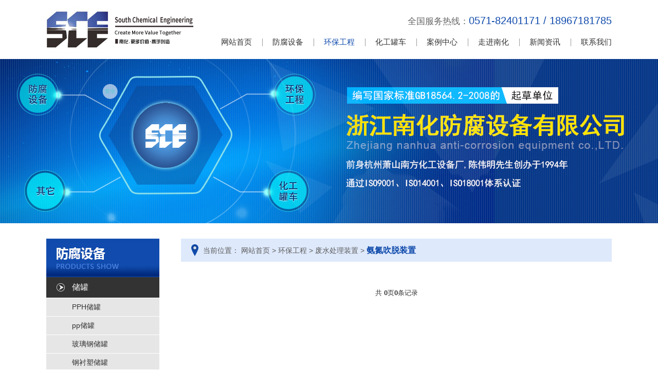

--- FILE ---
content_type: text/html
request_url: http://www.nhequip.com/process/shop_184_1.html
body_size: 4598
content:
<!DOCTYPE html>
<html>
<head>
    <meta charset="utf-8">
    <title>氨氮吹脱装置-浙江南化防腐设备有限公司</title>
    <meta name="keywords" content="" />
    <meta name="description" content="" />
    <meta http-equiv="X-UA-Compatible" content="IE=edge,chrome=1"/>
    <meta name="apple-mobile-web-app-capable" content="yes" />
    <meta name="apple-mobile-web-app-status-bar-style" content="black" />
    <meta name="format-detection" content="telephone=no" />
    <meta name="author" content="玄圭互联 http://www.hz-xg.com" />
    <meta name="renderer" content="webkit"/>
    <script src="/js/html5.js"></script>
    <script src="/js/jquery-2.2.1.min.js"></script>
    <script src="/js/jquery.skitter.min.js"></script>
    <script src="/js/jquery-ui.min.js"></script>
    <script src="/js/swiper.min.js"></script>
    <link rel="stylesheet" href="/css/skitter.styles.css"/>
    <link rel="stylesheet" type="text/css" href="/css/swiper.css"/>
    <link rel="stylesheet" href="/css/animate.min.css"/>
    <link rel="stylesheet" type="text/css" href="/css/style.css"/>
</head>
<body id="top">
<nav class="nav p">
    <a href="/" class="logo" title="浙江钢衬塑储罐厂家">
        <img src="/images/logo.png" alt="浙江钢衬塑储罐厂家" class="b"/>
    </a>
<div class="header-r">
		<p class="header-tel">全国服务热线：<span>0571-82401171 / 18967181785</span></p>
    <ul class="nav-list cl">
        <li id="nav_z0">
            <a href="/">网站首页</a>
        </li>
        <li id="nav_z4"><a href="/products/products_5_1.html" >防腐设备</a>
                    <div  class="nav-two">
                        
                            <a href="/products/products_5_1.html">储罐</a>
                        
                            <a href="/products/products_6_1.html">反应釜</a>
                        
                            <a href="/products/products_61_1.html">塔器</a>
                        
                            <a href="/products/products_62_1.html">离子交换柱</a>
                        
                            <a href="/products/products_63_1.html">萃取箱</a>
                        
                            <a href="/products/products_67_1.html">搅拌桨</a>
                        
                            <a href="/products/products_88_1.html">管阀件</a>
                        
                    </div>
                </li><li id="nav_z65"><a href="/process/pro_84_1.html" >环保工程</a>
                    <div  class="nav-two">
                        
                            <a href="/process/pro_84_1.html">脱硫除尘装置</a>
                        
                            <a href="/process/pro_117_1.html">废水处理装置</a>
                        
                            <a href="/process/pro_118_1.html">废气处理装置</a>
                        
                    </div>
                </li><li id="nav_z70"><a href="/pic/list_80_1.html" >化工罐车</a>
                    <div  class="nav-two">
                        
                            <a href="/pic/list_80_1.html">塑料化工罐车</a>
                        
                            <a href="/pic/list_81_1.html">玻璃钢化工罐车</a>
                        
                            <a href="/pic/list_82_1.html">钢衬塑化工罐车</a>
                        
                            <a href="/pic/shop_199_1.html">化工罐车配件</a>
                        
                    </div>
                </li><li id="nav_z64"><a href="/case/case_73_1.html" >案例中心</a>
                    <div  class="nav-two">
                        
                            <a href="/case/case_73_1.html">防腐设备案例</a>
                        
                            <a href="/case/case_79_1.html">环保工程案例</a>
                        
                            <a href="/case/case_83_1.html">化工罐车案例</a>
                        
                    </div>
                </li><li id="nav_z14"><a href="/aboutus/aboutus_1.html" >走进南化</a>
                    <div  class="nav-two">
                        
                            <a href="/aboutus/aboutus_1.html">公司介绍</a>
                        
                            <a href="/aboutus/aboutus_2.html">企业理念</a>
                        
                            <a href="/aboutus/shop_77_1.html">资质荣誉</a>
                        
                            <a href="/aboutus/shop_76_1.html">专利证书</a>
                        
                            <a href="/aboutus/shop_206_1.html">管理团队</a>
                        
                    </div>
                </li><li id="nav_z1"><a href="/news/news_2_1.html" >新闻资讯</a>
                    <div  class="nav-two">
                        
                            <a href="/news/news_2_1.html">公司资讯</a>
                        
                            <a href="/news/news_3_1.html">行业资讯</a>
                        
                            <a href="/news/article_131_1.html">知识百科</a>
                        
                    </div>
                </li><li id="nav_z18"><a href="/contact/contactus.html" >联系我们</a>
                    <div  class="nav-two">
                        
                            <a href="/contact/contactus.html">联系方式</a>
                        
                            <a href="/feed/feed.html">在线留言</a>
                        
                            <a href="/contact/index_78.html">地图导航</a>
                        
                    </div>
                </li>
    </ul>
</div>
</nav>

<div class="i-banner">
    <img src="/images/i_banner.jpg" alt=""/>
</div>
<section class="i-info p">
    <div class="i-l">
        <div class="i-title i-title-p"></div>
        <dl class="i-l-plist">
            <dt id="dd5"><a href="/products/products_5_1.html" id="dd5" title="储罐" class="b">储罐</a></dt>
            
            <dd id="dd91"><a href="/products/products_91_1.html"  title="PPH储罐" class="b">PPH储罐</a></dd>
             
            <dd id="dd99"><a href="/products/products_99_1.html"  title="pp储罐" class="b">pp储罐</a></dd>
             
            <dd id="dd93"><a href="/products/products_93_1.html"  title="玻璃钢储罐" class="b">玻璃钢储罐</a></dd>
             
            <dd id="dd97"><a href="/products/products_97_1.html"  title="钢衬塑储罐" class="b">钢衬塑储罐</a></dd>
             
            <dd id="dd171"><a href="/products/shop_171_1.html"  title="钢衬四氟储罐" class="b">钢衬四氟储罐</a></dd>
             
            <dd id="dd94"><a href="/products/products_94_1.html"  title="不锈钢储罐" class="b">不锈钢储罐</a></dd>
             
            <dd id="dd100"><a href="/products/products_100_1.html"  title="PVC储罐" class="b">PVC储罐</a></dd>
             
            <dd id="dd92"><a href="/products/products_92_1.html"  title="PVDF储罐" class="b">PVDF储罐</a></dd>
             
            <dd id="dd96"><a href="/products/products_96_1.html"  title="方槽" class="b">方槽</a></dd>
             
            <dd id="dd153"><a href="/products/products_153_1.html"  title="井筒" class="b">井筒</a></dd>
             
        </dl><dl class="i-l-plist">
            <dt id="dd6"><a href="/products/products_6_1.html" id="dd6" title="反应釜" class="b">反应釜</a></dt>
            
            <dd id="dd101"><a href="/products/products_101_1.html"  title="PPH反应釜" class="b">PPH反应釜</a></dd>
             
            <dd id="dd104"><a href="/products/products_104_1.html"  title="PP反应釜" class="b">PP反应釜</a></dd>
             
            <dd id="dd135"><a href="/products/products_135_1.html"  title="玻璃钢反应釜" class="b">玻璃钢反应釜</a></dd>
             
            <dd id="dd103"><a href="/products/products_103_1.html"  title="钢衬塑反应釜" class="b">钢衬塑反应釜</a></dd>
             
            <dd id="dd177"><a href="/products/shop_177_1.html"  title="钢衬四氟反应釜" class="b">钢衬四氟反应釜</a></dd>
             
            <dd id="dd178"><a href="/products/shop_178_1.html"  title="不锈钢反应釜" class="b">不锈钢反应釜</a></dd>
             
            <dd id="dd179"><a href="/products/shop_179_1.html"  title="PVC反应釜" class="b">PVC反应釜</a></dd>
             
            <dd id="dd102"><a href="/products/products_102_1.html"  title="钛反应釜" class="b">钛反应釜</a></dd>
             
        </dl><dl class="i-l-plist">
            <dt id="dd61"><a href="/products/products_61_1.html" id="dd61" title="塔器" class="b">塔器</a></dt>
            
            <dd id="dd110"><a href="/products/products_110_1.html"  title="填料塔" class="b">填料塔</a></dd>
             
            <dd id="dd167"><a href="/products/products_167_1.html"  title="旋流板塔" class="b">旋流板塔</a></dd>
             
            <dd id="dd132"><a href="/products/products_132_1.html"  title="喷淋塔" class="b">喷淋塔</a></dd>
             
            <dd id="dd111"><a href="/products/products_111_1.html"  title="吸收塔" class="b">吸收塔</a></dd>
             
            <dd id="dd107"><a href="/products/products_107_1.html"  title="吹脱塔" class="b">吹脱塔</a></dd>
             
            <dd id="dd137"><a href="/products/products_137_1.html"  title="脱硫塔" class="b">脱硫塔</a></dd>
             
        </dl><dl class="i-l-plist">
            <dt id="dd62"><a href="/products/products_62_1.html" id="dd62" title="离子交换柱" class="b">离子交换柱</a></dt>
            
            <dd id="dd154"><a href="/products/products_154_1.html"  title="塑料离子交换柱" class="b">塑料离子交换柱</a></dd>
             
            <dd id="dd155"><a href="/products/products_155_1.html"  title="玻璃钢离子交换柱" class="b">玻璃钢离子交换柱</a></dd>
             
            <dd id="dd156"><a href="/products/products_156_1.html"  title="钢衬塑离子交换柱" class="b">钢衬塑离子交换柱</a></dd>
             
        </dl><dl class="i-l-plist">
            <dt id="dd63"><a href="/products/products_63_1.html" id="dd63" title="萃取箱" class="b">萃取箱</a></dt>
            
            <dd id="dd114"><a href="/products/products_114_1.html"  title="PP萃取箱" class="b">PP萃取箱</a></dd>
             
            <dd id="dd113"><a href="/products/products_113_1.html"  title="PVC萃取箱" class="b">PVC萃取箱</a></dd>
             
        </dl><dl class="i-l-plist">
            <dt id="dd67"><a href="/products/products_67_1.html" id="dd67" title="搅拌桨" class="b">搅拌桨</a></dt>
            
            <dd id="dd115"><a href="/products/products_115_1.html"  title="玻璃钢搅拌桨" class="b">玻璃钢搅拌桨</a></dd>
             
            <dd id="dd116"><a href="/products/products_116_1.html"  title="钢衬塑搅拌桨" class="b">钢衬塑搅拌桨</a></dd>
             
            <dd id="dd181"><a href="/products/shop_181_1.html"  title="不锈钢搅拌桨" class="b">不锈钢搅拌桨</a></dd>
             
        </dl><dl class="i-l-plist">
            <dt id="dd88"><a href="/products/products_88_1.html" id="dd88" title="管阀件" class="b">管阀件</a></dt>
            
            <dd id="dd139"><a href="/products/products_139_1.html"  title="管道" class="b">管道</a></dd>
             
            <dd id="dd182"><a href="/products/shop_182_1.html"  title="阀门" class="b">阀门</a></dd>
             
            <dd id="dd140"><a href="/products/products_140_1.html"  title="法兰" class="b">法兰</a></dd>
             
            <dd id="dd208"><a href="/products/shop_208_1.html"  title="其他" class="b">其他</a></dd>
             
        </dl>
    </div>
    <div class="i-r">
        <div class="i-bread">
            <span>当前位置：</span>
            <a href="http://www.nhequip.com/">网站首页</a> > <a href="/process/">环保工程</a> > <a href="/process/pro_117_1.html">废水处理装置</a> > <b>氨氮吹脱装置</b>
        </div>
        <ul class="i-p-list">
            
        </ul>
        <div class="fy mar_20">
                共 <b>0</b>页<b>0</b>条记录
                </div>
    </div>
</section>
<section class="nav-btm p">
    <dl >
        <dt><a href="/products/products_5_1.html">防腐设备</a></dt>
        
        <dd><a href="/products/products_5_1.html">储罐</a></dd>
        
        <dd><a href="/products/products_6_1.html">反应釜</a></dd>
        
        <dd><a href="/products/products_61_1.html">塔器</a></dd>
        
        <dd><a href="/products/products_5_1.html">more</a></dd>
    </dl><dl >
        <dt><a href="/process/pro_84_1.html">环保工程</a></dt>
        
        <dd><a href="/process/pro_84_1.html">脱硫除尘装置</a></dd>
        
        <dd><a href="/process/pro_117_1.html">废水处理装置</a></dd>
        
        <dd><a href="/process/pro_118_1.html">废气处理装置</a></dd>
        
        <dd><a href="/process/pro_84_1.html">more</a></dd>
    </dl><dl >
        <dt><a href="/pic/list_80_1.html">化工罐车</a></dt>
        
        <dd><a href="/pic/list_80_1.html">塑料化工罐车</a></dd>
        
        <dd><a href="/pic/list_81_1.html">玻璃钢化工罐车</a></dd>
        
        <dd><a href="/pic/list_82_1.html">钢衬塑化工罐车</a></dd>
        
        <dd><a href="/pic/list_80_1.html">more</a></dd>
    </dl><dl >
        <dt><a href="/case/case_73_1.html">案例中心</a></dt>
        
        <dd><a href="/case/case_73_1.html">防腐设备案例</a></dd>
        
        <dd><a href="/case/case_79_1.html">环保工程案例</a></dd>
        
        <dd><a href="/case/case_83_1.html">化工罐车案例</a></dd>
        
        <dd><a href="/case/case_73_1.html">more</a></dd>
    </dl><dl >
        <dt><a href="/aboutus/aboutus_1.html">走进南化</a></dt>
        
        <dd><a href="/aboutus/aboutus_1.html">公司介绍</a></dd>
        
        <dd><a href="/aboutus/aboutus_2.html">企业理念</a></dd>
        
        <dd><a href="/aboutus/shop_77_1.html">资质荣誉</a></dd>
        
        <dd><a href="/aboutus/aboutus_1.html">more</a></dd>
    </dl><dl >
        <dt><a href="/news/news_2_1.html">新闻资讯</a></dt>
        
        <dd><a href="/news/news_2_1.html">公司资讯</a></dd>
        
        <dd><a href="/news/news_3_1.html">行业资讯</a></dd>
        
        <dd><a href="/news/article_131_1.html">知识百科</a></dd>
        
        <dd><a href="/news/news_2_1.html">more</a></dd>
    </dl><dl >
        <dt><a href="/contact/contactus.html">联系我们</a></dt>
        
        <dd><a href="/contact/contactus.html">联系方式</a></dd>
        
        <dd><a href="/feed/feed.html">在线留言</a></dd>
        
        <dd><a href="/contact/index_78.html">地图导航</a></dd>
        
        <dd><a href="/contact/contactus.html">more</a></dd>
    </dl>
</section>
<footer class="footer i-footer">
    <p>Copyright  ©  2016-2017      版权所有：浙江南化防腐设备有限公司      All  Rights  Reserved    <img src="/images/xg.png" alt=""/></p>
    <p>电话/TEL：0571-82401171    传真/FAX：0571-82401718      地址/ADD：杭州市萧山区浦阳镇十三房村（童家山）杭金衢高速浦阳出口下300米  <script type="text/javascript">var cnzz_protocol = (("https:" == document.location.protocol) ? " https://" : " http://");document.write(unescape("%3Cspan id='cnzz_stat_icon_1260763955'%3E%3C/span%3E%3Cscript src='" + cnzz_protocol + "s95.cnzz.com/z_stat.php%3Fid%3D1260763955%26show%3Dpic' type='text/javascript'%3E%3C/script%3E"));</script><a href="http://www.nhequip.com/sitemap.xml">网站地图</a></p>

</footer>
<script src="/js/main.js"></script>


<script>
    $("#nav_z65").addClass("active");
    $("#dd117").addClass("active");
    $("#dd184").addClass("active");
</script>

</body>
</html>


--- FILE ---
content_type: text/css
request_url: http://www.nhequip.com/css/style.css
body_size: 6740
content:
body,h1,h2,h3,h4,h5,h6,hr,p,blockquote,dl,dt,dd,ul,ol,li,pre,form,fieldset,legend,button,input,textarea,th,td{padding:0; margin:0;}
body{background:#fff; color:#666;overflow-x: hidden;min-width:1100px;-webkit-font-smoothing: antialiased;}
body,button,input,select,textarea{font:13px/1.5 "微软雅黑",arial; color:#333;}
h1,h2,h3,h4,h5,h6,button,input,select,textarea{font-size:100%}
address,cite,dfn,em,var{font-style:normal}
code,kbd,pre,samp{font-family:courier new, courier, monospace}
small {font-size:12px}
ul,ol{list-style-type:none; list-style-image:none}
a {color:#333; text-decoration:none; outline:none;}
a:hover{text-decoration:none;}
img{ border:none;}
table{border-collapse:collapse;}
td,th{border: 1px solid #333;}
input{border: none;outline: none;}
*{box-sizing: border-box;-webkit-box-sizing: border-box;-moz-box-sizing: border-box;-ms-box-sizing:border-box;-o-box-sizing:border-box;}
.tan05{-webkit-transition: all .5s ease;-moz-transition: all .5s ease;-ms-transition: all .5s ease;-o-transition: all .5s ease;transition: all .5s ease;}
.tan01{-webkit-transition: all 1s ease;-moz-transition: all 1s ease;-ms-transition: all 1s ease;-o-transition: all 1s ease;transition: all 1s ease;}
.tan02{  -webkit-transition: all 2s;  -moz-transition: all 2s;  -ms-transition: all 2s;  -o-transition: all 2s;  transition: all 2s;  }
.b{display: block;width: 100%;height: 100%;}
.noclick{pointer-events: none;}
.p{padding: 0 calc(50% - 550px);}
.cl{clear: both}
.cl:after{content: "";clear: both;display: table}
/*首页-----------------------------------------------------------*/
.nav{
    height: 115px;
}
.logo{
    display: block;
    width: 290px;
    height: 100%;
    float: left;
}
.header-r{
    float: right;
    padding-top: 20px;
}
.header-tel{
    font-size: 17px;
    color: #666;
    line-height: 40px;
    height: 40px;
    float: right;
}
.header-tel span{
    color: #104bac;
    font-size: 20px;
}
.nav-list{
    margin-right: -20px;
}
.nav-list li{
    float: left;
    width: 100px;
    text-align: center;
    line-height: 44px;
    position: relative;
}
.nav-list li + li:before{
    content: "";
    position: absolute;
    left: 0;
    top:15px;
    width: 1px;
    height: 15px;
    background: #999;
}
.nav-list li>a{
    display: block;
    line-height: 44px;
    font-size: 15px;
    padding-bottom: 11px;
}
.nav-list li:hover>a,.nav-list li.active>a{
    color: #104bac;
}
.nav-two{
    display: none;
    position: absolute;
    z-index: 999999;
    width: 100%;
    left: 0;
    background: #3163b6;
}
.nav-two a{
    display: block;
    color: white;
    line-height: 38px;
    border-bottom: 1px solid #104bac;
    overflow: hidden;
    white-space: nowrap;
    text-overflow: ellipsis;
    padding: 0 5px;
}
.nav-two a:last-child{
    border-bottom: none;
}
.nav-two a:hover{
    background: #104bac;
}
/*banner*/
.banner{
    width: 100%;
    height: 540px;
    position: relative;
    overflow: hidden;
}
.banner-con{
    width: 1920px;
    height: 100%;
    position: absolute;
    top: 0;
    left: 50%;
    margin-left: -960px;
    z-index: 9;
}
/*二级导航*/
.list-two{
    position: relative;
    height: 75px;
}
.list-two div{
    width: 50%;
    height: 100%;
    float: left;
    font-size: 20px;
    line-height: 75px;
}
.list-two div:first-child{
    background: #104bac;
    padding-left: calc(50% - 545px);
}
.list-two div:last-child{
    background: #3163b6;
    padding:0 calc(50% - 550px) 0 40px;
}
.list-two div a{
    color: #5595ff;
}
.list-two a b{
    color: white;
}
/*产品列表*/
.pro{
    padding-top: 30px;
    padding-bottom: 60px;
}
.prolist{
    height: 42px;
    margin-bottom: 33px;
}
.prolist li{
    float: left;
    width: 179px;
    height: 100%;
    text-align: center;
    line-height: 42px;
    font-size: 16px;
    background: #ccc;
    border-radius: 12px / 20px;
}
.prolist li + li{
    margin-left: 5px;
}
.prolist li.active{
    background: #104bac;
}
.prolist li.active a{
    color: white;
}
.pro-con{
    height: 230px;
}
.pro-con ul{
    display: none;
    height: 100%;
}
.pro-con ul.active{
    display: block;
}
.pro-con li{
    float: left;
    width: 255px;
    height: 190px;
}
.pro-con li img{
    display: block;
    width: 100%;
    height: 190px;
    border: 3px solid transparent;
}
.pro-con li + li{
    margin-left: 26px;
}
.pro-con li p{
    line-height: 40px;
    text-align: center;
    font-size: 14px;
}
.pro-con li:hover img{
    border-color: #104bac;
}
.pro-con li:hover p{
    color: #104bac;
}
/*关于我们*/
.about{
    height: 485px;
    padding-top: 80px;
    background: url("../images/about_bg.jpg") no-repeat center top;
}
.about-title{
    overflow: hidden;
}
.about-title>a{
    display: block;
    float: left;
    width: 318px;
    height: 73px;
    margin-right: 45px;
    background: url("../images/about_title.png") no-repeat;
}
.about-title i{
    font-weight: bold;
}
.about-list{
    float: left;
    overflow: hidden;
}
.about-list li{
    float: left;
    width: 75px;
    height: 75px;
    overflow: hidden;
    position: relative;
    padding-top: 55px;
}
.about-list li p{
    font-size: 14px;
    text-align: center;
}
.about-list li:hover p{
    color: #104bac;
}
.about-list li + li{
    margin-left: 25px;
}
.about-p{
    margin-top: 10px;
    font-size: 14px;
    line-height: 32px;
    height: 224px;
    overflow: hidden;
}
.about-list li i{
    display: block;
    width: 51px;
    height: 52px;
    margin: 0 auto;
    -webkit-backface-visibility: hidden;
    -moz-backface-visibility: hidden;
    -ms-backface-visibility: hidden;
    backface-visibility: hidden;
    -webkit-transform-style: preserve-3d;
    -moz-transform-style: preserve-3d;
    -ms-transform-style: preserve-3d;
    transform-style: preserve-3d;
    position: absolute;
    top: 0;
    overflow: hidden;
    white-space: nowrap;
    text-overflow: ellipsis;
    text-align: center;
    left: 12px;
    -webkit-transition: all .5s;
    -moz-transition: all .5s;
    -ms-transition: all .5s;
    -o-transition: all .5s;
    transition: all .5s;
}
.about-list li i.icon-b{
    -webkit-transform: rotateY(-180deg);
    -moz-transform: rotateY(-180deg);
    -ms-transform: rotateY(-180deg);
    -o-transform: rotateY(-180deg);
    transform: rotateY(-180deg);
}
.about-list li:hover i.icon-t{
    -webkit-transform: rotateY(-180deg);
    -moz-transform: rotateY(-180deg);
    -ms-transform: rotateY(-180deg);
    -o-transform: rotateY(-180deg);
    transform: rotateY(-180deg);
}
.about-list li:hover i.icon-b{
    -webkit-transform: rotateY(0deg);
    -moz-transform: rotateY(0deg);
    -ms-transform: rotateY(0deg);
    -o-transform: rotateY(0deg);
    transform: rotateY(0deg);
}
.about-list li:nth-child(1) i:nth-child(1){
    background: url("../images/a_icon_01.png") no-repeat;
}
.about-list li:nth-child(1) i:nth-child(2){
    background: url("../images/a_icon_01_a.png") no-repeat;
}
.about-list li:nth-child(2) i:nth-child(1){
    background: url("../images/a_icon_02.png") no-repeat;
}
.about-list li:nth-child(2) i:nth-child(2){
    background: url("../images/a_icon_02_a.png") no-repeat;
}
.about-list li:nth-child(3) i:nth-child(1){
    background: url("../images/a_icon_03.png") no-repeat;
}
.about-list li:nth-child(3) i:nth-child(2){
    background: url("../images/a_icon_03_a.png") no-repeat;
}
.about-list li:nth-child(4) i:nth-child(1){
    background: url("../images/a_icon_04.png") no-repeat;
}
.about-list li:nth-child(4) i:nth-child(2){
    background: url("../images/a_icon_04_a.png") no-repeat;
}
/*案例中心*/
.case{
    overflow: hidden;
    padding-top: 80px;
    padding-bottom: 80px;
}
.case-l{
    float: left;
}
.case-r{
    float: right;
    width: 810px;
}
.case-title{
    display: block;
    background: url("../images/case_title.png") no-repeat;
    height: 83px;
    width: 262px;
    margin-bottom: 20px;
}
.caselist{
    width: 164px;
}
.caselist li{
    width: 100%;
    height: 42px;
    border-radius: 20px;
    text-align: center;
    line-height: 42px;
    font-size: 18px;
    background: #999;
}
.caselist li.active{
    background: #104bac;
}
.caselist li a{
    color: white;
}
.caselist li + li{
    margin-top: 5px;
}
.swiper-case{
    overflow: hidden;
    display: none;
}
.swiper-case.active{
    display: block;
}
.swiper-case li{
    float: left;
    width: 259px;
    height: 213px;
}
.swiper-case li + li{
    margin-left: 16px;
}
.swiper-case li img{
    display: block;
    width: 100%;
    height: 168px;
}
.swiper-case li p{
    line-height: 45px;
    text-align: center;
    font-size: 14px;
    background: #e5e5e5;
    -webkit-transition: all .5s;
    -moz-transition: all .5s;
    -ms-transition: all .5s;
    -o-transition: all .5s;
    transition: all .5s;
}
.swiper-case li:hover p{
    background: #104bac;
    color: white;
}
.swiper-case-span{
    height: 16px;
    margin-top: 13px;
    text-align: center;
}
.swiper-case-span span{
    display: inline-block;
    vertical-align: top;
    width: 16px;
    height: 16px;
    opacity: 1;
    background: #999;
}
.swiper-case-span span + span{
    margin-left: 15px;
}
.swiper-case-span span.swiper-pagination-bullet-active{
    background: #104bac;
}
/*新闻资讯*/
.news{
    padding-top: 50px;
    padding-bottom: 80px;
    background: #f2f2f2;
    text-align: center;
}
.news-title{
    display: inline-block;
    margin-bottom: 15px;
}
.news-title h3{
    font-size: 32px;
    color: #104bac;
}
.news-title p{
    font-size: 28px;
    color: #999;
}
.news-list{
    overflow: hidden;
}
.news-list li{
    float: left;
    width: 366px;
}
.news-info{
    text-align: left;
    background: white;
    height: 218px;
    padding: 30px;
    position: relative;
}
.news-info h3{
    font-size: 16px;
    line-height: 24px;
    height: 48px;
    overflow: hidden;
    margin-bottom: 5px;
}
.news-info p{
    font-size: 14px;
    color: #666;
    line-height: 24px;
    margin-bottom: 5px;
    height: 72px;
    overflow: hidden;
}
.news-info span{
    font-size: 12px;
    color: #999;
}
.news-info:before{
    content: "";
    position: absolute;
    border: 20px solid transparent;
    left: 50%;
    margin-left: -20px;
    z-index: 999999;
    -webkit-transition: all .5s;
    -moz-transition: all .5s;
    -ms-transition: all .5s;
    -o-transition: all .5s;
    transition: all .5s;
}
.news-list li:nth-child(2n) .news-info:before{
    top: -40px;
    border-bottom: 20px solid white;
}
.news-list li:nth-child(2n+1) .news-info:before{
    bottom: -40px;
    border-top: 20px solid white;
}
.news-imp{
    overflow: hidden;
    height: 218px;
}
.news-list li:hover .news-info{
    background: #104bac;
}
.news-list li:hover .news-info h3,.news-list li:hover .news-info p{
    color: white;
}
.news-list li:nth-child(2n):hover .news-info:before{
    border-bottom-color:#104bac;
}
.news-list li:nth-child(2n+1):hover .news-info:before{
    border-top-color:#104bac;
}
.news-list li:hover .news-imp img{
    -webkit-transition: all 5s linear;
    -moz-transition: all 5s linear;
    -ms-transition: all 5s linear;
    -o-transition: all 5s linear;
    transition: all 5s linear;
    -webkit-transform: scale(1.5, 1.5);
    -moz-transform: scale(1.5, 1.5);
    -ms-transform: scale(1.5, 1.5);
    -o-transform: scale(1.5, 1.5);
    transform: scale(1.5, 1.5);
}
/*底部导航*/
.nav-btm{
    background: #104bac url("../images/nav_btm_bg.jpg") repeat-y left calc(50% - 14px) top;
    overflow: hidden;
}
.nav-btm dl{
    float: left;
    width: 171px;
    padding:60px 0 50px 35px;
}
.nav-btm dl:first-child,.nav-btm dl:last-child{
    width: 122px;
}
.nav-btm dl:first-child{
    padding-left: 0;
}
.nav-btm dl dt{
    font-size: 16px;
    font-weight: bold;
    margin-bottom: 10px;
}
.nav-btm dl dt a{
    color: white;
}
.nav-btm dl dd{
    font-size: 14px;
    line-height: 30px;
}
.nav-btm dl dd a{
    color: #a1c0f4;
}
.nav-btm dl a:hover{
    text-decoration: underline;
}
/*底部信息*/
.footer{
    width: 100%;
    height:170px;
    text-align: center;
    line-height: 30px;
    background: #002a71;
    color: white;
    padding-top: 40px;
}
.footer p a{
    display: inline-block;
    padding: 0 15px;
    color: white;
    height: 13px;
    line-height: 13px;
    margin-top: 5px;
    border-right: 1px solid white;
}
.footer p a:last-child{
    border-right: none;
}
.footer p img{
    display: inline-block;
    vertical-align: baseline;
}
.footer p a:hover,.i-broad a:hover{
    text-decoration: underline;
}
/*产品页面---------------------------------------------------------------*/
.i-banner{
    height: 320px;
    overflow: hidden;
    position: relative;
    margin-bottom: 30px;
}
.i-banner img{
    display: block;
    width: 1920px;
    height: 100%;
    margin-left: -960px;
    left: 50%;
    top: 0;
    position: absolute;
}
.i-info{
    overflow: hidden;
    padding-bottom: 60px;
}
.i-l{
    width: 220px;
    float: left;
}
.i-title{
    height: 75px;
}
.i-title-p{
    background: url("../images/i_title_p.jpg") no-repeat;
}
.i-l-plist{
    font-size: 16px;
    text-indent: 50px;
}
.i-l-plist dt{
    line-height: 40px;
    margin-bottom: 1px;
    background: #333 url("../images/i_title_two_w.png") no-repeat left 20px center;
}
.i-l-plist dt a{
    color: white;
}
.i-l-plist dd{
    background: #e6e6e6;
    margin-bottom: 1px;
    line-height: 35px;
    font-size: 14px;
}
.i-l-plist dd:last-child{
    margin-bottom: 0;
}
.i-l-plist dt:hover,.i-bread a:hover,.i-n-list li:hover h3{
    text-decoration: underline;
}
.i-l-plist dd.active a,.i-l-plist dd:hover a{
    color: #104bac;
}
.i-r{
    float: right;
    width: 838px;
}
.i-bread{
    height: 45px;
    line-height: 45px;
    background: #dee9fb url("../images/i_bread.png") no-repeat left 20px center;
    font-size: 14px;
    color: #5d5d5d;
    padding-left: 43px;
    margin-bottom: 25px;
}
.i-bread a{
    color: #5d5d5d;
}
.i-bread b{
    color: #104bac;
    font-size: 16px;
}
.pages{
    clear: both;
    text-align: center;
    overflow: hidden;
    margin:20px auto;
}
.pages a{
    display: inline-block;
    width: 24px;
    height: 24px;
    border: 1px solid #c3c3c3;
    background-color: #f5f5f5;
    line-height: 24px;
    text-align: center;
    margin-right: 16px;
}
.pages a:last-child{
    margin-right: 0;
}
.pages a.page_top,.pages a.page_bottom{
    width: 30px;
}
.pages a.page_active,.pages a:hover{
    color: #104bac;
}
.i-p-list{
    overflow: hidden;
}
.i-p-list li{
    float: left;
    width: 255px;
    height: 230px;
    margin: 0 36px 20px 0;
}
.i-p-list li:nth-child(3n){
    margin-right: 0;
}
.i-p-list li img{
    display: block;
    width: 100%;
    height: 190px;
    border: 2px solid transparent;
    -webkit-transition: all .5s;
    -moz-transition: all .5s;
    -ms-transition: all .5s;
    -o-transition: all .5s;
    transition: all .5s;
}
.i-p-list li p{
    line-height: 40px;
    text-align: center;
    font-size: 14px;
}
.i-p-list li:hover img{
    border-color: #104bac;
}
.i-p-list li:hover p{
    color: #104bac;
}
/*案例中心页面---------------------------------------------------------*/
.i-title-c{
    background: url("../images/i_title_c.jpg") no-repeat;
}
.i-title-env{
    background: url("../images/i_title_env.jpg") no-repeat;
}
.i-title-tran{
    background: url("../images/i_title_tran.jpg") no-repeat;
}
.i-l-list{
    background: #e6e6e6;
    padding-bottom: 35px;
}
.i-l-list li{
    height: 43px;
    border-bottom: 1px solid white;
    line-height: 42px;
    text-indent: 50px;
    background: url("../images/i_l_list.png") no-repeat left 20px center;
}
.i-l-list li.active,.i-l-list li:hover{
    background: #dee9fb url("../images/i_l_list_a.png") no-repeat left 20px center;
}
.i-l-list li.active a,.i-l-list li:hover a{
    color: #104bac;
}
.i-l-info-title{
    background: #104bac;
    font-size: 18px;
    position: relative;
    line-height: 45px;
    text-indent: 50px;
}
.i-l-info-title a{
    color: white;
}
.i-l-info-title:before{
    content: "";
    position: absolute;
    background: white;
    width: 8px;
    height: 8px;
    -webkit-transform: rotate(45deg);
    -moz-transform: rotate(45deg);
    -ms-transform: rotate(45deg);
    -o-transform: rotate(45deg);
    transform: rotate(45deg);
    left: 26px;
    top: 18px;
}
.i-l-news-list{
    background: #e6e6e6;
    padding: 7px 20px 35px;
}
.i-l-news-list li{
    height: 45px;
    line-height: 44px;
    border-bottom: 1px dashed #666;
    font-size: 14px;
}
.i-l-news-list li a,.i-c-info p{
    overflow: hidden;
    white-space: nowrap;
    text-overflow: ellipsis;
}
.i-l-news-list li:hover a{
    color: #104bac;
}
.i-l-pro-con{
    background: #e6e6e6;
    position: relative;
    padding: 59px 20px 78px;
}
.swiper-i-l-pro{
    overflow: hidden;
    height: 525px;
}
.swiper-i-l-pro img{
    display: block;
    width: 100%;
    height: 135px;
}
.swiper-i-l-pro p{
    line-height: 40px;
    text-align: center;
    font-size: 14px;
}
.swiper-i-l-pro li:hover p{
    color: #104bac;
}
.swiper-i-l-pro-prev,.swiper-i-l-pro-next{
    width: 39px;
    height: 16px;
    position: absolute;
    z-index: 999;
    cursor: pointer;
    left: 50%;
    margin-left: -20px;
}
.swiper-i-l-pro-prev{
    background: url("../images/i_l_pro_l.png") no-repeat;
    top: 28px;
}
.swiper-i-l-pro-next{
    background: url("../images/i_l_pro_r.png") no-repeat;
    bottom: 48px;
}
.i-c-list,.i-n-list{
    margin-bottom: 40px;
}
.i-c-list li{
    height: 168px;
    margin-bottom: 25px;
}
.i-c-list li img{
    display: block;
    float: left;
    width: 259px;
    height: 100%;
}
.i-c-info{
    width: 579px;
    height: 100%;
    border: 1px solid #d1d1d1;
    border-left: none;
    font-size: 14px;
    line-height: 28px;
    padding: 10px 70px 10px 20px;
    float: right;
    background: url("../images/i_c_more.jpg") no-repeat right top;
}
.i-c-info b{
    font-size: 16px;
    color: #104bac;
}
.i-c-list li:hover .i-c-info{
    border: 1px solid #104bac;
    border-left: none;
    background: url("../images/i_c_more_a.jpg") no-repeat right top;
}
/*关于我们页面----------------------------------------------------------------*/
.i-title-a{
    background: url("../images/i_title_a.jpg") no-repeat;
}
.i-a-p{
    font-size: 15px;
    line-height: 30px;
}
.i-a-p img{
    float: left;
    width: 380px;
    height: 258px;
    margin-right: 25px;
}
/*新闻资讯页面----------------------------------------------------------------*/
.i-title-n{
    background: url("../images/i_title_n.jpg") no-repeat;
}
.i-n-list li{
    border-bottom: 1px dashed #ccc;
    padding-bottom: 15px;
    margin-bottom: 20px;
}
.i-n-list li a{
    padding-left: 20px;
    position: relative;
}
.i-n-list li a:before{
    content: "";
    width: 8px;
    height: 8px;
    border: 2px solid #104bac;
    border-radius: 50%;
    position: absolute;
    left: 0;
    top: 10px;
}
.i-n-list li h3{
    font-size: 15px;
    color: #104bac;
    line-height: 30px;
    white-space: nowrap;
    overflow: hidden;
    text-overflow: ellipsis;
    width: 700px;
}
.i-n-list li p{
    font-size: 14px;
    line-height: 26px;
    color: #666;
    height: 52px;
    overflow: hidden;
}
.i-n-list li a span{
    position: absolute;
    right: 0;
    top: 3px;
    color: #999;
}
.i-n-list li:hover p{
    color: #104bac;
}
/*联系我们页面------------------------------------------------------------*/
.i-title-co{
    background: url("../images/i_title_co.jpg") no-repeat;
}
.i-co{
    padding-top: 20px;
    padding-bottom: 60px;
}
.i-co-title{
    width: 675px;
    height: 80px;
    border: 1px solid #e5e5e5;
    margin: 0 auto 20px;
    border-radius: 40px;
    text-align: center;
    padding-top: 20px;
}
.i-co h3{
    font-size: 24px;
    font-weight: normal;
    margin-bottom: 5px;
    text-align: center;
}
.i-co-info div{overflow: hidden; width: 100%; float: left;margin-top: 40px;}
.i-co-title p{
    font-size: 16px;
}
.i-co-info{
    overflow: hidden;
    font-size: 16px;
    line-height: 36px;
	 padding-left: 70px;

}
.i-co-info p{
    float: left;
    width: 50%;
}
 /* .i-co-info p:nth-child(1){
 	height: 64px;
 	line-height: 64px;
 }  */
.map{
    height: 480px;
    overflow: hidden;
}
/*动画------------------------------------------------------------------*/
.i_li_b{
    opacity: 0;
    -webkit-transform: translate(0, 50px);
    -moz-transform: translate(0, 50px);
    -ms-transform: translate(0, 50px);
    -o-transform: translate(0, 50px);
    transform: translate(0, 50px);
}
.i_li_t{
    opacity: 0;
    -webkit-transform: translate(0, -50px);
    -moz-transform: translate(0, -50px);
    -ms-transform: translate(0, -50px);
    -o-transform: translate(0, -50px);
    transform: translate(0, -50px);
}
.i_d_l{
    opacity: 0;
    -webkit-transform: translate(-300px, 0);
    -moz-transform: translate(-300px, 0);
    -ms-transform: translate(-300px, 0);
    -o-transform: translate(-300px, 0);
    transform: translate(-300px, 0);
}
.i_d_r{
    opacity: 0;
    -webkit-transform: translate(300px, 0);
    -moz-transform: translate(300px, 0);
    -ms-transform: translate(300px, 0);
    -o-transform: translate(300px, 0);
    transform: translate(300px, 0);
}
.i_d_b{
    opacity: 0;
    -webkit-transform: translate(0, 300px);
    -moz-transform: translate(0, 300px);
    -ms-transform: translate(0, 300px);
    -o-transform: translate(0, 300px);
    transform: translate(0, 300px);
}
.i_d_z{
    opacity: 0;
    -webkit-transform: scale(0, 0);
    -moz-transform: scale(0, 0);
    -ms-transform: scale(0, 0);
    -o-transform: scale(0, 0);
    transform: scale(0, 0);
}
.r{ float:right;}
.l{ float:left;}
a{ outline:none;}
.blue{ color:#104bac;}
.mar_20{margin-top:20px;}
.ny_pad{ min-height:300px;  overflow:hidden; }
.ny_news_ct88{ line-height:30px; text-align: left;}
.ny_news_tl88 li{text-align:center; height:40px; line-height:40px;}
.ny_news_tl88 .new_title{font-size:20px; font-weight:bold; border-bottom:#ab916e dotted 1px;}
.ny_news_tl88 span{padding:0 5px; color:#999;}
.ny_news_ct88 p{ text-indent: 24px; }
.ny_news_ct88 p img{display: block; margin: 0 auto; margin-bottom: 20px;}
.news_fy{padding:10px 50px 0; height:55px; border-top:#ccc solid 1px;position: relative;z-index: 999;text-align: left;}
.news_fy_l{width:300px;}
.news_fy_l li{height:24px; line-height:24px;}
.news_fy_l span{font-weight:bold;}
.news_fy_r{height:35px; overflow:hidden; padding-top:12px; width:200px;}
.news_fy_r .bdsharebuttonbox{float: right;}

.feedback_table{border-collapse:collapse; }
.feedback_table tr td input,.feedback_table tr td textarea{ margin:0 10px; border: 1px solid #ccc;}
.feedback_table tr td textarea{margin:10px 0px 10px 10px;}
.feedback_table tr td{ border: solid 1px #cccccc;}
.feedback_table tr td .bt{ width:57px; height:22px; line-height:22px;}

.sub{width: 320px;white-space:nowrap; overflow:hidden; text-overflow: ellipsis;}

.news_image{ padding:20px 0; position:relative;}
.news_image img{ border-radius:4px; display:block; margin:0 auto;}
.news_image #pre1{position:absolute; display:block; width:50%; height:100%; top:0; z-index:9; cursor: url(/images/1.cur?t=844888),auto;}
.news_image #next1{position:absolute;display:block; width:50%; height:100%; top:0; left:50%;z-index:9;cursor: url(/images/2.cur?t=844888),auto;}
 
/*翻页*/
.fy{height:32px;line-height:32px; text-align:center; width:100%; clear: both;}
.fy a,.fy span{padding:5px 11px;border:#aaa solid 1px;margin:0 7px;background-color:#f5f5f5;}
.fy span,.fy a:hover{color:#014a99;border: #104bac solid 1px;}
.flink a{ margin:0 5px;}
 
 /*job*/
.job_tab{border-top: #999 solid 1px;border-right: #999 solid 1px;}
.job_tab td{line-height: 40px;border-left: #999 solid 1px;border-bottom: #999 solid 1px;padding-left: 24px;}
.job_ct{padding: 24px 24px 24px 0;}
.td_back{background: #f6f6f6;}
.job_go{height: 30px;line-height: 30px;text-align: center;color: #ff3300;padding: 10px 0;}
.ny_news_ctinfo{ width: 100%; overflow: hidden; /* background: #ececec; */}
.ny_news_ctinfo p{ }

--- FILE ---
content_type: application/javascript
request_url: http://www.nhequip.com/js/main.js
body_size: 1829
content:
$(document).ready(function(){
    //点击图片翻页
    if($("#pre").find("a").length==0){
    $("#pre1").click(function(){alert("对不起,没有上一个了！");return false})
    }else{
    $("#pre1").attr("href",$("#pre").find("a").attr("href"));
    }
    
    if($("#next").find("a").length==0){
    $("#next1").click(function(){alert("对不起,没有下一个了！");return false})
    }else{
    $("#next1").attr("href",$("#next").find("a").attr("href"));
    }
    
    $('.box_skitter_large').skitter({
        enable_navigation_keys:false,
        focus: false,
        label:false,
        stop_over:true,
        interval:3000
    });
    $(".prev_button").remove();
    $(".next_button").remove();
    $(".info_slide").css("left","0");
    var swiper_case_01 = new Swiper('.swiper-case-01', {
        loop:true,
        speed:700,
        spaceBetween:25,
        observer:true,
        /*autoplay:3000,
         autoplayDisableOnInteraction:false,*/
        pagination: '.swiper-case-span-01',
        paginationClickable: '.swiper-case-span-01'
    });
    /*$(".swiper-case-01").hover(function(){
        swiper_case_01.stopAutoplay();
    },function(){
        swiper_case_01.startAutoplay();
    });*/
    var swiper_case_02 = new Swiper('.swiper-case-02', {
        loop:true,
        speed:700,
        spaceBetween:25,
        observer:true,
        /*autoplay:3000,
         autoplayDisableOnInteraction:false,*/
        pagination: '.swiper-case-span-02',
        paginationClickable: '.swiper-case-span-02'
    });
    /*$(".swiper-case-02").hover(function(){
        swiper_case_02.stopAutoplay();
    },function(){
        swiper_case_02.startAutoplay();
    });*/
    var swiper_case_03 = new Swiper('.swiper-case-03', {
        loop:true,
        speed:700,
        spaceBetween:25,
        observer:true,
        /*autoplay:3000,
        autoplayDisableOnInteraction:false,*/
        pagination: '.swiper-case-span-03',
        paginationClickable: '.swiper-case-span-03'
    });
    /*$(".swiper-case-03").hover(function(){
        swiper_case_03.stopAutoplay();
    },function(){
        swiper_case_03.startAutoplay();
    });*/
    navTwo("nav li","nav-two");
    iSeTab("prolist li","pro-con ul");
    iSeTabb("caselist li","case-r .swiper-case");
    var swiper_i_l_pro = new Swiper('.swiper-i-l-pro',{
        loop:true,
        speed:700,
        direction:"vertical",
        slidesPerView:3,
        nextButton:".swiper-i-l-pro-prev",
        prevButton:".swiper-i-l-pro-next"
    });
    setTimeout(function(){
        $(".list-two>div:nth-child(1)").removeClass("i_d_l");
        $(".list-two>div:nth-child(2)").removeClass("i_d_r");
        showActive($(".i-p-list li"),200,0,"i_li_b");
        showActive($(".i-c-list li"),200,0,"i_li_b");
        showActive($(".i-n-list li"),200,0,"i_li_b");
    },100);
    (function (){
        $(window).scroll(function() {
            console.log($(window).scrollTop(),$(document).scrollTop());
            if($(document).scrollTop()>=100){
                showActiveLi($(".prolist li"),200,0,"i_d_r");
                $(".pro-con").removeClass("i_d_b");
            }
            if($(document).scrollTop()>=600){
                showActive($(".about-list li"),200,0,"i_d_r");
                showActive($(".about-p p"),200,0,"i_li_b");
            }
            if($(document).scrollTop()>=1000){
                showActiveLi($(".caselist li"),200,0,"i_li_b");
                $(".case-r").removeClass("i_d_b");
            }
            if($(document).scrollTop()>=1500){
                showActiveLi($(".news-list .news-info"),400,0,"i_li_b i_li_t");
                showActiveLi($(".news-list .news-imp"),400,0,"i_li_b i_li_t");
            }
            if($(document).scrollTop()>=2000){
                showActive($(".nav-btm dl"),200,0,"i_d_b");
            }
        });
    })();
});
function showActive(li,t1,t2,rc){
    setTimeout(function(){
        var time= 0;
        var set=setInterval(function(){
            li.eq(time).removeClass(rc);
            time++;
            if(time>=li.length){
                clearInterval(set);
            }
        },t1);
    },t2);
}
function showActiveLi(li,t1,t2,rc){
    var t=li.length*t1+t2+1000;
    setTimeout(function(){
        var time= 0;
        var set=setInterval(function(){
            li.eq(time).removeClass(rc);
            time++;
            if(time>=li.length){
                clearInterval(set);
            }
        },t1);
    },t2);
    setTimeout(function(){
        var time= 0;
        li.removeClass("tan01");
    },t);
}
function navTwo(selector,className){
    var li=$("."+selector);
    var t;
    li.hover(function() {
        var _a=$(this);
        t = setTimeout(function () {
            _a.find("."+className).slideToggle(200);
        },100);
    },function(){
        clearTimeout(t);
        var _a=$(this);
        _a.find("."+className).hide();
    });
}
function infoAni(){
    $(".news-list li:nth-child(1) .news-info").css({
        "top":-80,
        "opacity":0
    }).stop().animate({
        "top":0,
        "opacity":1
    },600);
    $(".news-list li:nth-child(1) .news-imp").css({
        "bottom":-80,
        "opacity":0
    }).stop().animate({
        "bottom":0,
        "opacity":1
    },600);
    $(".news-list li:nth-child(2) .news-imp").css({
        "top":-80,
        "opacity":0
    }).stop().delay(200).animate({
        "top":0,
        "opacity":1
    },600);
    $(".news-list li:nth-child(2) .news-info").css({
        "bottom":-80,
        "opacity":0
    }).stop().delay(200).animate({
        "bottom":0,
        "opacity":1
    },600);
    $(".news-list li:nth-child(3) .news-info").css({
        "top":-80,
        "opacity":0
    }).stop().delay(400).animate({
        "top":0,
        "opacity":1
    },600);
    $(".news-list li:nth-child(3) .news-imp").css({
        "bottom":-80,
        "opacity":0
    }).stop().delay(400).animate({
        "bottom":0,
        "opacity":1
    },600);
}
function iSeTab(li,div){
    var ul1=$("."+li),ul2=$("."+div);
    ul1.on("mouseover",function(){
        if(ul1.index($(this))==ul1.length-1){
            return;
        }
        if($(this).attr("class")!="active"){
            var a = ul1.index($(this));
            ul1.removeClass("active");
            $(this).addClass("active");
            ul2.removeClass("active");
            ul2.eq(a).addClass("active");
        }
    });
}
function iSeTabb(li,div){
    var ul1=$("."+li),ul2=$("."+div);
    ul1.on("mouseover",function(){
        if($(this).attr("class")!="active"){
            var a = ul1.index($(this));
            ul1.removeClass("active");
            $(this).addClass("active");
            ul2.removeClass("active");
            ul2.eq(a).addClass("active");
        }
    });
}
